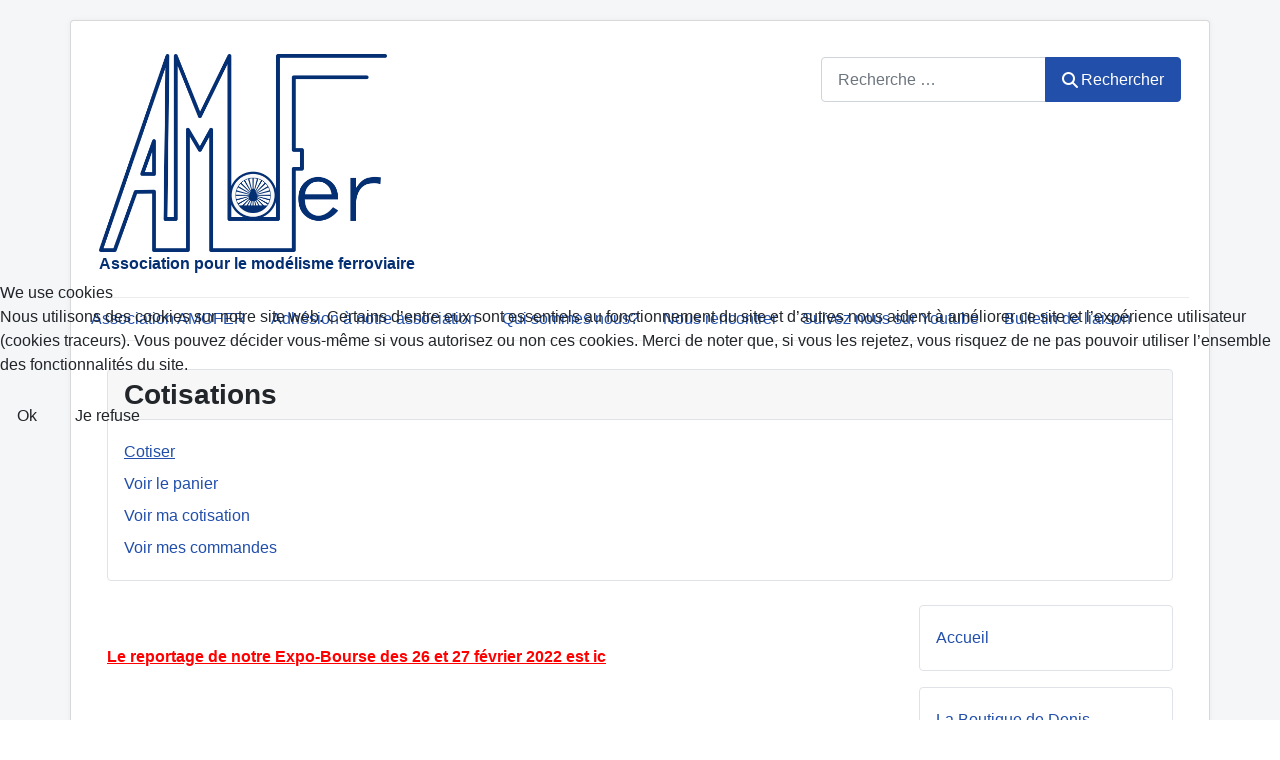

--- FILE ---
content_type: text/html; charset=utf-8
request_url: https://amofer.fr/fr/nos-evenements-et-expos/68-retour-sur-notre-expo-des-26-et-27-f%C3%A9vrier-2022
body_size: 7592
content:
<!DOCTYPE html>
<html lang="fr-fr" dir="ltr">

<head>
<script type="text/javascript">  (function(){    function blockCookies(disableCookies, disableLocal, disableSession){    if(disableCookies == 1){    if(!document.__defineGetter__){    Object.defineProperty(document, 'cookie',{    get: function(){ return ''; },    set: function(){ return true;}    });    }else{    var oldSetter = document.__lookupSetter__('cookie');    if(oldSetter) {    Object.defineProperty(document, 'cookie', {    get: function(){ return ''; },    set: function(v){    if(v.match(/reDimCookieHint\=/) || v.match(/74771bac797ccad775c3dda74b7a94ea\=/)) {    oldSetter.call(document, v);    }    return true;    }    });    }    }    var cookies = document.cookie.split(';');    for (var i = 0; i < cookies.length; i++) {    var cookie = cookies[i];    var pos = cookie.indexOf('=');    var name = '';    if(pos > -1){    name = cookie.substr(0, pos);    }else{    name = cookie;    }    if(name.match(/reDimCookieHint/)) {    document.cookie = name + '=; expires=Thu, 01 Jan 1970 00:00:00 GMT';    }    }    }    if(disableLocal == 1){    window.localStorage.clear();    window.localStorage.__proto__ = Object.create(window.Storage.prototype);    window.localStorage.__proto__.setItem = function(){ return undefined; };    }    if(disableSession == 1){    window.sessionStorage.clear();    window.sessionStorage.__proto__ = Object.create(window.Storage.prototype);    window.sessionStorage.__proto__.setItem = function(){ return undefined; };    }    }    blockCookies(1,1,1);    }());    </script>


	<meta charset="utf-8">
	<meta name="viewport" content="width=device-width, initial-scale=1">
	<meta name="generator" content="Joomla! - Open Source Content Management">
	<title>Retour sur notre Expo des 26 et 27 février 2022</title>
	<link href="/media/system/images/joomla-favicon.svg" rel="icon" type="image/svg+xml">
	<link href="/media/system/images/favicon.ico" rel="alternate icon" type="image/vnd.microsoft.icon">
	<link href="/media/system/images/joomla-favicon-pinned.svg" rel="mask-icon" color="#000">
	<link href="https://amofer.fr/fr/component/finder/search?format=opensearch&amp;Itemid=143" rel="search" title="OpenSearch Amofer.fr" type="application/opensearchdescription+xml">

	<link href="/media/plg_system_wf_responsify/css/responsive.min.css?d7a2fa" rel="stylesheet">
	<link href="/templates/protostar/css/global/colors_standard.min.css?d7a2fa" rel="stylesheet">
	<link href="/media/vendor/awesomplete/css/awesomplete.css?1.1.7" rel="stylesheet">
	<link href="/media/system/css/joomla-fontawesome.min.css?d7a2fa" rel="lazy-stylesheet"><noscript><link href="/media/system/css/joomla-fontawesome.min.css?d7a2fa" rel="stylesheet"></noscript>
	<link href="/templates/protostar/css/template.min.css?d7a2fa" rel="stylesheet">
	<link href="/templates/protostar/css/user.css?d7a2fa" rel="stylesheet">
	<link href="/templates/protostar/css/vendor/joomla-custom-elements/joomla-alert.min.css?0.4.1" rel="stylesheet">
	<link href="/plugins/system/cookiehint/css/redimstyle.css?d7a2fa" rel="stylesheet">
	<link href="/media/plg_system_jcemediabox/css/jcemediabox.min.css?7d30aa8b30a57b85d658fcd54426884a" rel="stylesheet">
	<link href="/media/plg_system_jcepro/site/css/content.min.css?86aa0286b6232c4a5b58f892ce080277" rel="stylesheet">
	<link href="/media/com_hikashop/css/hikashop.css?v=620" rel="stylesheet">
	<link href="/media/com_hikashop/css/frontend_default.css?t=1769274727" rel="stylesheet">
	<link href="/media/com_hikashop/css/notify-metro.css?v=620" rel="stylesheet">
	<style>:root {
		--hue: 214;
		--template-bg-light: #f0f4fb;
		--template-text-dark: #495057;
		--template-text-light: #ffffff;
		--template-link-color: #2a69b8;
		--template-special-color: #001B4C;
	}</style>
	<style>#redim-cookiehint-modal {position: fixed; top: 0; bottom: 0; left: 0; right: 0; z-index: 99998; display: flex; justify-content : center; align-items : center;}</style>

	<script src="/media/vendor/jquery/js/jquery.min.js?3.7.1"></script>
	<script src="/media/legacy/js/jquery-noconflict.min.js?504da4"></script>
	<script src="/media/plg_system_wf_responsify/js/responsive.min.js?d7a2fa"></script>
	<script src="/media/mod_menu/js/menu.min.js?d7a2fa" type="module"></script>
	<script type="application/json" class="joomla-script-options new">{"plg_system_responsify":{"urlExclusions":[],"allowedUrls":[],"iframeMedia":"allowed_iframe_media","mediaLocation":"any"},"joomla.jtext":{"MOD_FINDER_SEARCH_VALUE":"Recherche &hellip;","COM_FINDER_SEARCH_FORM_LIST_LABEL":"Résultats de la recherche","JLIB_JS_AJAX_ERROR_OTHER":"Une erreur est survenue lors de la récupération des données JSON : code de statut HTTP %s .","JLIB_JS_AJAX_ERROR_PARSE":"Une erreur d'analyse s'est produite lors du traitement des données JSON suivantes :<br><code style=\"color:inherit;white-space:pre-wrap;padding:0;margin:0;border:0;background:inherit;\">%s<\/code>","ERROR":"Erreur","MESSAGE":"Message","NOTICE":"Annonce","WARNING":"Alerte","JCLOSE":"Fermer","JOK":"OK","JOPEN":"Ouvrir"},"finder-search":{"url":"\/fr\/component\/finder\/?task=suggestions.suggest&format=json&tmpl=component&Itemid=143"},"system.paths":{"root":"","rootFull":"https:\/\/amofer.fr\/","base":"","baseFull":"https:\/\/amofer.fr\/"},"csrf.token":"b575936da265412b6d8aec55d17f96e6"}</script>
	<script src="/media/system/js/core.min.js?a3d8f8"></script>
	<script src="/templates/protostar/js/template.min.js?d7a2fa" defer></script>
	<script src="/media/vendor/awesomplete/js/awesomplete.min.js?1.1.7" defer></script>
	<script src="/media/com_finder/js/finder.min.js?755761" type="module"></script>
	<script src="/media/system/js/messages.min.js?9a4811" type="module"></script>
	<script src="/media/plg_system_jcemediabox/js/jcemediabox.min.js?7d30aa8b30a57b85d658fcd54426884a"></script>
	<script src="/media/com_hikashop/js/hikashop.js?v=620"></script>
	<script src="/media/com_hikashop/js/notify.min.js?v=620"></script>
	<script src="/plugins/hikashop/cartnotify/media/notify.js"></script>
	<script type="application/ld+json">{"@context":"https://schema.org","@graph":[{"@type":"Organization","@id":"https://amofer.fr/#/schema/Organization/base","name":"Amofer.fr","url":"https://amofer.fr/"},{"@type":"WebSite","@id":"https://amofer.fr/#/schema/WebSite/base","url":"https://amofer.fr/","name":"Amofer.fr","publisher":{"@id":"https://amofer.fr/#/schema/Organization/base"},"potentialAction":{"@type":"SearchAction","target":"https://amofer.fr/fr/component/finder/search?q={search_term_string}&amp;Itemid=143","query-input":"required name=search_term_string"}},{"@type":"WebPage","@id":"https://amofer.fr/#/schema/WebPage/base","url":"https://amofer.fr/fr/nos-evenements-et-expos/68-retour-sur-notre-expo-des-26-et-27-f%C3%A9vrier-2022","name":"Retour sur notre Expo des 26 et 27 février 2022","isPartOf":{"@id":"https://amofer.fr/#/schema/WebSite/base"},"about":{"@id":"https://amofer.fr/#/schema/Organization/base"},"inLanguage":"fr-FR"},{"@type":"Article","@id":"https://amofer.fr/#/schema/com_content/article/68","name":"Retour sur notre Expo des 26 et 27 février 2022","headline":"Retour sur notre Expo des 26 et 27 février 2022","inLanguage":"fr-FR","isPartOf":{"@id":"https://amofer.fr/#/schema/WebPage/base"}}]}</script>
	<script>jQuery(document).ready(function(){WfMediabox.init({"base":"\/","theme":"standard","width":"","height":"","lightbox":0,"shadowbox":0,"icons":1,"overlay":1,"overlay_opacity":0,"overlay_color":"","transition_speed":500,"close":2,"labels":{"close":"Fermer","next":"Suivant","previous":"Pr\u00e9c\u00e9dent","cancel":"Annuler","numbers":"{{numbers}}","numbers_count":"{{current}} sur {{total}}","download":"T\u00e9l\u00e9charger"},"swipe":true,"expand_on_click":true});});</script>
	<script>
jQuery.notify.defaults({"arrowShow":false,"globalPosition":"top right","elementPosition":"top right","clickToHide":true,"autoHideDelay":5000,"autoHide":true});
window.cartNotifyParams = {"reference":"global","img_url":"\/media\/com_hikashop\/images\/icons\/icon-32-newproduct.png","redirect_url":"","redirect_delay":4000,"hide_delay":5000,"title":"Produit ajout\u00e9 au panier","text":"Produit ajout\u00e9 avec succ\u00e8s au panier","wishlist_title":"Produit ajout\u00e9 \u00e0 la liste de souhaits","wishlist_text":"Le produit a \u00e9t\u00e9 ajout\u00e9 \u00e0 la liste de souhaits","list_title":"Produits ajout\u00e9s au panier","list_text":"Produits ajout\u00e9s au panier avec succ\u00e8s","list_wishlist_title":"Produits ajout\u00e9s \u00e0 la liste de souhaits","list_wishlist_text":"Produits ajout\u00e9s \u00e0 la liste de souhaits avec succ\u00e8s","err_title":"Ajout du produit au panier impossible","err_text":"Ajout du produit au panier impossible","err_wishlist_title":"Ajout du produit \u00e0 la liste de souhaits impossible","err_wishlist_text":"Ajout du produit \u00e0 la liste de souhaits impossible"};
</script>

</head>

<body class="site com_content wrapper-static view-article no-layout no-task itemid-188 has-sidebar-right">
<div class="wrapper">
<div class="container">
	<header class="header container-header full-width">

		
		
		
			<div class="grid-child container-logo">
							<div class="navbar-brand">
					<a class="brand-logo" href="/">
						<img src="/images/Amofer_bleu.png#joomlaImage://local-images/Amofer_bleu.png" alt="Amofer.fr">					</a>
											<div class="site-description">Association pour le modélisme ferroviaire</div>
									</div>														<div class="container-search">
						
<form class="mod-finder js-finder-searchform form-search" action="/fr/component/finder/search?Itemid=143" method="get" role="search">
    <label for="mod-finder-searchword212" class="finder">Rechercher</label><div class="mod-finder__search input-group"><input type="text" name="q" id="mod-finder-searchword212" class="js-finder-search-query form-control" value="" placeholder="Recherche &hellip;"><button class="btn btn-primary" type="submit"><span class="icon-search icon-white" aria-hidden="true"></span> Rechercher</button></div>
            <input type="hidden" name="Itemid" value="143"></form>

					</div>
							</div>
	

					<div class="grid-child container-nav">
									<ul class="mod-menu mod-list nav nav-pills">
<li class="nav-item item-144 deeper parent"><a href="/fr/association-amofer" >Association AMOFER</a><ul class="mod-menu__sub list-unstyled small"><li class="nav-item item-145"><a href="/fr/association-amofer/comptes-rendus-des-ag" >Comptes-Rendus des AG</a></li><li class="nav-item item-146"><a href="/fr/association-amofer/les-statuts" >Les Statuts</a></li><li class="nav-item item-147"><a href="/fr/association-amofer/reglement-interieur" >Règlement intérieur</a></li><li class="nav-item item-338"><a href="/fr/association-amofer/conseil-d-administration" >Conseil d'Administration</a></li><li class="nav-item item-434"><a href="/fr/association-amofer/noël-2023" >Noël 2023</a></li><li class="nav-item item-453"><a href="/fr/association-amofer/compte-rendus-des-comités" >Compte rendus des Comités</a></li></ul></li><li class="nav-item item-189"><a href="/fr/adhesion-a-notre-association" >Adhésion à notre association</a></li><li class="nav-item item-262"><a href="/fr/qui-sommes-nous" >Qui sommes nous?</a></li><li class="nav-item item-555"><a href="/fr/nous-rencontrer" >Nous rencontrer</a></li><li class="nav-item item-490"><a href="/fr/suivez-nous-sur-youtube" >Suivez nous sur Youtube</a></li><li class="nav-item item-359"><a href="/fr/bulletin-de-liaison" >Bulletin de liaison</a></li></ul>

				
			</div>
			</header>

	<div class="site-grid">
		
		
				<div class="grid-child container-top-b">
			<div class="top-b card">
			<h3 class="card-header ">Cotisations</h3>		<div class="card-body">
				<ul class="mod-menu mod-list nav ">
<li class="nav-item item-648 active"><a href="/fr/cotiser" >Cotiser</a></li><li class="nav-item item-649"><a href="/fr/voir-le-panier" >Voir le panier</a></li><li class="nav-item item-651"><a href="/fr/voir-ma-cotisation" >Voir ma cotisation</a></li><li class="nav-item item-662"><a href="/fr/voir-mes-commandes" >Voir mes commandes</a></li></ul>
	</div>
</div>

		</div>
		
		
		<div class="grid-child container-component">
			
			
			<div id="system-message-container" aria-live="polite"></div>

			<main>
			<div class="com-content-article item-page">
    <meta itemprop="inLanguage" content="fr-FR">
    
    
        
        
    
    
        
                                                <div class="com-content-article__body">
        <p>&nbsp;</p>
<p><span style="color: #ff0000;"><strong><a href="https://www.youtube.com/watch?v=7AAC_zgbF8g&amp;list=PLlfEGm4rykn-fxxdreLQgCVxdDtMlr0dp&amp;index=1&amp;t=31s" style="color: #ff0000;">Le reportage de notre Expo-Bourse des 26 et 27 février 2022 est ic</a></strong></span>&nbsp;</p>
<p>&nbsp;</p>
<p><img src="/images/2021/expobourse/affiche_expo_bourse_2022.jpg" alt="affiche expo bourse 2022" width="283" height="400" style="margin-left: 30px; float: right;" /></p>
<p><strong>Nous étions très heureux de pouvoir enfin inaugurer en ce dernier week-end de février Train Magny'A 2022</strong> après cette longue période de restriction de nos activités de modélistes&nbsp;ferroviaires.&nbsp;</p>
<p>Le contrôle sanitaire passé, le port du masque cachant encore nos sourires de satisfaction, nous étions plus de 350 personnes, grands et petits, à avoir circulé dans les allées de notre bourse, exposition et ateliers.&nbsp;</p>
<p>Pour le trentième anniversaire de notre association AMOFER, nous avons innové en ouvrant des ateliers de démonstration de nos savoir-faire. C'est ainsi qu'au milieu des stands de nos amis boursiers vous avez pu découvrir l'art d'utiliser ARDUINO pour le fonctionnement de réseaux, la capacité à produire des objets en impression 3D (du plus petit accessoire de décor jusqu'à la gare de Metz), la dextérité à fabriquer des arbres ou encore les astuces pour la remise en service de vos anciennes locomotives.&nbsp;Quelques réseaux, peut-être trop peu nombreux,&nbsp; avaient fait le voyage pour animer ces 2 belles journées.</p>
<p>&nbsp;</p>
<p><strong>Enfin, avec l'appui de notre partenaire LE MET</strong>, nous avons organisé une belle exposition de modèles réduits des tramways historiques de la ville de Metz et un jeu permettant à 30 gagnants de venir visiter Train Magny'A gratuitement.</p>
<p>&nbsp;</p>
<p><strong>Merci à tous</strong>, boursiers, exposants, animateurs, bénévoles et visiteurs, pour avoir participé à cette réussite.</p>
<p>&nbsp;</p>
<p>&nbsp;</p>
<p>&nbsp;</p>
<p>&nbsp;</p>
<p>Retenez déjà les dates de la prochaine édition de Train Magny'A 2023 qui se déroulera les 25 et 26 février 2023.</p>
<p><img src="/images/2021/expobourse/save_the_date_2023.jpg" alt="save the date 2023" width="450" height="317" style="margin-left: 100px; float: left;" />&nbsp;</p>
<p>&nbsp;</p>
<p>&nbsp;</p>     </div>

        
        
<nav class="pagenavigation" aria-label="Navigation de page">
    <span class="pagination ms-0">
                <a class="btn btn-sm btn-secondary previous" href="/fr/nos-evenements-et-expos/70-miniworld-sud" rel="prev">
            <span class="visually-hidden">
                Article précédent : Miniworld Côte d&#039;Azur            </span>
            <span class="icon-chevron-left" aria-hidden="true"></span> <span aria-hidden="true">Précédent</span>            </a>
                    <a class="btn btn-sm btn-secondary next" href="/fr/nos-evenements-et-expos/54-l-amofer-a-l-expo-savoie-modelisme-2021" rel="next">
            <span class="visually-hidden">
                Article suivant : L&#039;AMOFER à l&#039;Expo Savoie Modélisme 2021            </span>
            <span aria-hidden="true">Suivant</span> <span class="icon-chevron-right" aria-hidden="true"></span>            </a>
        </span>
</nav>
                                        </div>

			</main>
			
		</div>

				<div class="grid-child container-sidebar-right">
			<div class="position-7 card _menu">
		<div class="card-body">
				<ul class="mod-menu mod-list nav ">
<li class="nav-item item-143 default"><a href="/fr/" >Accueil</a></li></ul>
	</div>
</div>
<div class="position-7 card">
		<div class="card-body">
				<ul class="mod-menu mod-list nav ">
<li class="nav-item item-269"><a href="/fr/la-boutique-de-denis" >La Boutique de Denis</a></li></ul>
	</div>
</div>
<div class="position-7 card">
		<div class="card-body">
				<ul class="mod-menu mod-list nav ">
<li class="nav-item item-224 active deeper parent"><a href="/fr/l-ami-rabel" >L'Ami Rabel</a><ul class="mod-menu__sub list-unstyled small"><li class="nav-item item-225"><a href="/fr/l-ami-rabel/l-alambic" >L'Alambic</a></li><li class="nav-item item-275"><a href="/fr/l-ami-rabel/derniere-mise-au-point" >Dernière mise au point</a></li></ul></li></ul>
	</div>
</div>
<div class="position-7 card">
		<div class="card-body">
				<ul class="mod-menu mod-list nav ">
<li class="nav-item item-337 active deeper parent"><a href="/fr/les-tramways-de-metz" >Les Tramways de Metz</a><ul class="mod-menu__sub list-unstyled small"><li class="nav-item item-335"><a href="/fr/les-tramways-de-metz/les-tramways-du-met" >Les Tramways du MET</a></li></ul></li></ul>
	</div>
</div>
<div class="position-7 card">
		<div class="card-body">
				<ul class="mod-menu mod-list nav ">
<li class="nav-item item-168 active deeper parent"><a href="/fr/nos-realisations-expositions" >Nos Réalisations</a><ul class="mod-menu__sub list-unstyled small"><li class="nav-item item-677"><a href="/fr/nos-realisations-expositions/le-réseau-de-thierry" >Le Réseau de Thierry</a></li><li class="nav-item item-678"><a href="/fr/nos-realisations-expositions/le-réseau-de-françoise-et-jean-pierre" >Le Réseau de Françoise et Jean-Pierre</a></li><li class="nav-item item-447"><a href="/fr/nos-realisations-expositions/les-mines-de-ross-et-l-ange" >Les Mines de Ross et l'Ange</a></li><li class="nav-item item-452"><a href="/fr/nos-realisations-expositions/les-mines-de-ross-et-l-ange,-le-locotracteur" >Les Mines de Ross et l'Ange, le locotracteur</a></li><li class="nav-item item-448"><a href="/fr/nos-realisations-expositions/notre-réseau-de-magny-stiring" >Notre réseau de Magny-Stiring</a></li><li class="nav-item item-449"><a href="/fr/nos-realisations-expositions/le-tour-du-réseau-de-denis" >Le Tour du Réseau de Denis</a></li><li class="nav-item item-450"><a href="/fr/nos-realisations-expositions/le-four-à-chaux-n°7" >Le Four à Chaux n°7</a></li><li class="nav-item item-451"><a href="/fr/nos-realisations-expositions/le-tour-du-réseau-amofer-janvier-2017" >Le Tour du Réseau Amofer janvier 2017</a></li><li class="nav-item item-493"><a href="/fr/nos-realisations-expositions/un-tramway-nommé-désir" >Un tramway nommé Désir</a></li><li class="nav-item item-556"><a href="/fr/nos-realisations-expositions/un-tramway-nommé-désir-la-suite" >Un Tramway nommé Désir: la suite</a></li><li class="nav-item item-557"><a href="/fr/nos-realisations-expositions/nos-ateliers-du-mardi" >Nos ateliers du Mardi</a></li></ul></li></ul>
	</div>
</div>
<div class="position-7 card">
		<div class="card-body">
				<ul class="mod-menu mod-list nav ">
<li class="nav-item item-164 active deeper parent"><a href="/fr/la-pratique" >La Pratique</a><ul class="mod-menu__sub list-unstyled small"><li class="nav-item item-680"><a href="/fr/la-pratique/nos-ateliers-du-mardi" >Nos ateliers du Mardi</a></li><li class="nav-item item-167"><a href="/fr/la-pratique/les-tutos-de-denis" >Les Tutos de Denis</a></li><li class="nav-item item-679"><a href="/fr/la-pratique/les-tutos-de-patrick" >Les Tutos de Patrick</a></li><li class="nav-item item-175"><a href="/fr/la-pratique/le-digital" >Le Digital</a></li><li class="nav-item item-176"><a href="/fr/la-pratique/le-materiel-roulant" >Le Matériel Roulant</a></li><li class="nav-item item-177"><a href="/fr/la-pratique/modelisation" >Modélisation</a></li><li class="nav-item item-178"><a href="/fr/la-pratique/impression-3d" >Impression 3D</a></li></ul></li></ul>
	</div>
</div>
<div class="position-7 card">
		<div class="card-body">
				<ul class="mod-menu mod-list nav ">
<li class="nav-item item-149 active"><a href="/fr/nos-tables-d-hotes" >Nos Tables d'HOtes </a></li></ul>
	</div>
</div>
<div class="position-7 card">
		<div class="card-body">
				<ul class="mod-menu mod-list nav ">
<li class="nav-item item-188 current active"><a href="/fr/nos-evenements-et-expos" aria-current="location">Nos Evénements et Expos</a></li></ul>
	</div>
</div>
<div class="position-7 card">
		<div class="card-body">
				<ul class="mod-menu mod-list nav ">
<li class="nav-item item-139 active deeper parent"><a href="/fr/liens-du-modéliste" >Liens du modéliste</a><ul class="mod-menu__sub list-unstyled small"><li class="nav-item item-454"><a href="/fr/liens-du-modéliste/les-clubs" >Les Clubs</a></li><li class="nav-item item-455"><a href="/fr/liens-du-modéliste/les-passionnés" >Les Passionnés</a></li><li class="nav-item item-456"><a href="/fr/liens-du-modéliste/les-structures-nationales" >Les Structures Nationales et Internationales</a></li><li class="nav-item item-457"><a href="/fr/liens-du-modéliste/les-artisants" >Les Artisans</a></li><li class="nav-item item-458"><a href="/fr/liens-du-modéliste/les-fabricants" >Les Fabricants </a></li><li class="nav-item item-459"><a href="/fr/liens-du-modéliste/le-tourisme-ferroviaire" >Le Tourisme Ferroviaire </a></li><li class="nav-item item-460"><a href="/fr/liens-du-modéliste/les-distributeurs" >Les Distributeurs</a></li><li class="nav-item item-461"><a href="/fr/liens-du-modéliste/documentation" >Documentation</a></li></ul></li></ul>
	</div>
</div>
<div class="position-7 card">
		<div class="card-body">
				<ul class="mod-menu mod-list nav ">
<li class="nav-item item-488"><a href="/fr/archives" >Archives</a></li></ul>
	</div>
</div>

		</div>
		
		
			</div>

		<footer class="container-footer footer full-width">
		<div class="grid-child">
			<ul class="mod-menu mod-list nav ">
<li class="nav-item item-103"><a href="/fr/mentions-legales" >Mentions légales</a></li></ul>
<ul class="mod-menu mod-list nav ">
<li class="nav-item item-334"><a href="/fr/plan-du-site?view=html&amp;id=1" >Plan du site</a></li></ul>

		</div>
	</footer>
	
			<a href="#top" id="back-top" class="back-to-top-link" aria-label="Haut de page">
			<span class="icon-arrow-up icon-fw" aria-hidden="true"></span>
		</a>
	
	
	</div></div>

<script type="text/javascript">   function cookiehintsubmitnoc(obj) {     if (confirm("Un refus affectera les fonctions du site. Voulez-vous vraiment refuser?")) {       document.cookie = 'reDimCookieHint=-1; expires=0; path=/';       cookiehintfadeOut(document.getElementById('redim-cookiehint-modal'));       return true;     } else {       return false;     }   } </script> <div id="redim-cookiehint-modal">   <div id="redim-cookiehint">     <div class="cookiehead">       <span class="headline">We use cookies</span>     </div>     <div class="cookiecontent">   <p>Nous utilisons des cookies sur notre site web. Certains d’entre eux sont essentiels au fonctionnement du site et d’autres nous aident à améliorer ce site et l’expérience utilisateur (cookies traceurs). Vous pouvez décider vous-même si vous autorisez ou non ces cookies. Merci de noter que, si vous les rejetez, vous risquez de ne pas pouvoir utiliser l’ensemble des fonctionnalités du site.</p>    </div>     <div class="cookiebuttons">       <a id="cookiehintsubmit" onclick="return cookiehintsubmit(this);" href="https://amofer.fr/fr/nos-evenements-et-expos/68-retour-sur-notre-expo-des-26-et-27-f%C3%A9vrier-2022?rCH=2"         class="btn">Ok</a>           <a id="cookiehintsubmitno" onclick="return cookiehintsubmitnoc(this);" href="https://amofer.fr/fr/nos-evenements-et-expos/68-retour-sur-notre-expo-des-26-et-27-f%C3%A9vrier-2022?rCH=-2"           class="btn">Je refuse</a>          <div class="text-center" id="cookiehintinfo">                     </div>      </div>     <div class="clr"></div>   </div> </div>     <script type="text/javascript">        if (!navigator.cookieEnabled) {         document.addEventListener("DOMContentLoaded", function (event) {           document.getElementById('redim-cookiehint-modal').remove();         });       }        function cookiehintfadeOut(el) {         el.style.opacity = 1;         (function fade() {           if ((el.style.opacity -= .1) < 0) {             el.style.display = "none";           } else {             requestAnimationFrame(fade);           }         })();       }             function cookiehintsubmit(obj) {         document.cookie = 'reDimCookieHint=1; expires=Tue, 26 Jan 2027 23:59:59 GMT;; path=/';         cookiehintfadeOut(document.getElementById('redim-cookiehint-modal'));         return true;       }        function cookiehintsubmitno(obj) {         document.cookie = 'reDimCookieHint=-1; expires=0; path=/';         cookiehintfadeOut(document.getElementById('redim-cookiehint-modal'));         return true;       }     </script>     
</body>
</html>


--- FILE ---
content_type: text/css
request_url: https://amofer.fr/templates/protostar/css/user.css?d7a2fa
body_size: 1229
content:
/* Style par défaut... bandeau HAUT et BAS
:root {
  --protostar-color-primary: #005e8d;
  --protostar-color-link: #224faa;
  --protostar-color-hover: #024d73;
}
*/

/* Ecraser le bleu en haut et bas */
:root {
	--protostar-color-primary: #FFFFFF;
	--protostar-color-link: #224faa;
	--protostar-color-hover: #FFFFFF;
}

/* Style par defaut...  
a:hover {
  color: var(--protostar-color-hover);
}
*/

a:hover, a:focus {
	color: #052f73;
	font-weight: bold;
}

/* bouton valider formualire */
.btn-primary {
	background-color: var(--protostar-color-link);
	border-color: var(--protostar-color-link);
}
.btn-primary:hover {
	background-color: #052f73;
	border-color: #052f73;
	font-weight: bold;
}

/* Style par défaut COULEUR MENU
.mod-list li a:hover {
  text-decoration: underline;
}
*/

/* Ecraser les couleurs du menu */
.mod-list li {
	color: var(--protostar-color-link);
}

.mod-list li a:hover {
	color: #052f73;
	text-decoration: underline;  
}

/* Ecraser les couleurs du menu du haut sous forme de LI */
.container-header .mod-menu > li > a, .container-header .mod-menu > li > span {
    color: var(--protostar-color-link);
}



/* Pour le nom du site (BRAND) */
.container-header .site-description {
	color: #052f73;
	font-weight: bold;
	text-align: center;
}

/* Fenetre de connexion Taille max pour ne pas avoir la totalité de la zone contenu */
.com-users-login.login {
	background-color: #f7f7f7;
	max-width: 320px;
	text-align: center;
	margin: 0 auto;
	padding: 20px;
	border: 1px solid #dfe3e7;
	border-radius: 0.25rem;
}

/* bouton page 1/n / précédent / suivant */
/*
.page-item.active .page-link {
    z-index: 3;
    color: white;
    background-color: var(--protostar-color-primary);
    border-color: var(--protostar-color-primary);
}
*/

.page-item.active .page-link {
	z-index: 3;
	color: #052f73;
	font-weight: bold;
	border: 1px solid #dfe3e7;
	background-color: #f7f7f7;
}


/* Style personnel pour le DIV séparateur d'article #E8E8E8 */
/* Couleur bleue dans l'admin et passe en gris par script  sur page d'accueil et articles */
.bloc-pied-article-texte-by-nico {
	all: initial; 
	font-family: Arial;
	text-transform: uppercase;
	font-size: 65px;
	font-weight: normal;
	white-space: nowrap;
	color: white;
	-webkit-text-stroke: 2px black
}

.bloc-pied-article-by-nico {
	/* all: initial; */
	height: 69px;
	background-color: #0000FF;
	padding: 0px; 
	margin: 0 0 0 0;
	text-align: center;
}

/* Style personnel pour les DIV BLOCS dans les articles */
/* A utiliser pour créer des blocs de lecture associant texte et image */ 
/* Couleur blanche en mode normal - Peut etre utilisé en blocs alternatifs */
.my_div_odd {
	background-color: #f5b342; 
	padding: 5px; 
	display: grid; 
	margin: 0 0 0 0;
}

.my_div_even {
	background-color: #42d1f5; 
	padding: 5px; 
	display: grid; 
	margin: 0 0 0 0;
}

/* Ecraser les cases a cocher avec image blanche */
/* Forcer un fond bleu foncé comme les liens !!! */
.form-check-input:checked {
    background-color: var(--protostar-color-link);
    border-color: var(--protostar-color-link);
}

/* Faire en sorte que la loope MediaBox JCE soit visible sur un fond blanc => Ajout d'un filet */
.wf-icon-zoom-image>svg { 
/* stroke: #dfe3e7; */
stroke: #224faa;
stroke-width: 60;
}

/* Supprimer la connexion par clef d'accès */
/* button[class*=plg_system_webauthn_login_button] {
display: none;}
*/